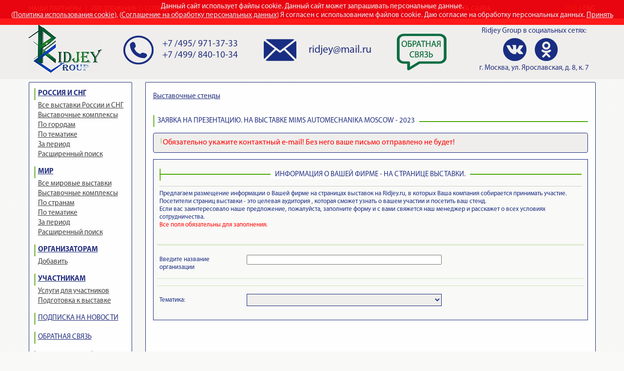

--- FILE ---
content_type: text/html; charset=utf-8
request_url: https://ridjey.ru/index.php?postform12&vi=28135
body_size: 4877
content:
<!DOCTYPE html><html lang="ru"><head>	<meta http-equiv="content-type" content="text/html; charset=utf-8" />	<title>Выставочные стенды: производство и строительство стендов на выставку в Москве - Риджей Груп</title>	<meta name="keywords" content="">	<meta name="description" content="Компания Ridjey Group предлагает вам полный комплекс услуг по строительству, изготовлению выставочных стендов в Москве. Эксклюзивный проект выставочного стенда по т. +7 (495) 971-37-33.">	<meta name="viewport" content="width=device-width, initial-scale=1">	<!--[if lt IE 9]>		<script src="https://oss.maxcdn.com/html5shiv/3.7.2/html5shiv.min.js"></script>		<script src="https://oss.maxcdn.com/respond/1.4.2/respond.min.js"></script>	<![endif]-->	<link rel="stylesheet" href="/css/bootstrap.min.css">	<link rel="stylesheet" href="/css/style.css">	<link rel="stylesheet" href="/css/media.css"><script src='https://www.google.com/recaptcha/api.js'></script><!-- Global site tag (gtag.js) - Google Analytics --><script async src="https://www.googletagmanager.com/gtag/js?id=UA-121308890-1"></script><script>  window.dataLayer = window.dataLayer || [];  function gtag(){dataLayer.push(arguments);}  gtag('js', new Date());  gtag('config', 'UA-121308890-1');</script><!-- COOKIES -->	<style type=text/css>	#cookies{		margin-top:0px;		margin-left:0px;		background-color:#FF0103;		position:fixed;		width:100%;		// height:40px;		opacity:0.9;		z-index:999;		color:#FFFFFF;		padding-top:5px;		padding-bottom:10px;		text-align:center;		}		.cookieLinks{		color:#FFFFFF;	}	.cookieLinks:hover{		color:#000000;	}	</style>	<script type=text/javascript>		function hideCookie(){				/* Create the expiry date (today + 1 year) */				var CookieDate = new Date;				CookieDate.setFullYear(CookieDate.getFullYear( ) +1);								/* Set the cookie (acceptance of cookies usage) */				document.cookie = 'infoCookies=true; expires=' + CookieDate.toGMTString( ) + ';';				/* When "OK" clicked, hides this popup */				document.getElementById("cookies").style.display = "none";				}		</script><!-- /COOKIES --></head><body><!-- COOKIES -->	 <div id='cookies'>Данный сайт использует файлы cookie. Данный сайт может запрашивать персональные данные.<br> (<a class='cookieLinks' target='_blank' href='/cookies.php'>Политика использования cookie</a>), (<a class='cookieLinks' target='_blank' href='/personal.php'>Соглашение на обработку персональных данных</a>) Я согласен с использованием файлов cookie. Даю согласие на обработку персональных данных. <a onClick='hideCookie();' class='cookieLinks' href=#>Принять</a></div><!-- /COOKIES -->	<header class="header">		<div class="header-top">			<div class="container-fluid">				<div class="row">					<div class="col-sm-10 col-xs-8">						<nav class="navbar">							<div class="navbar-header">								<button type="button" class="navbar-toggle collapsed" data-toggle="collapse" data-target="#navbar-collapse-1">									<span class="icon-bar"></span>									<span class="icon-bar"></span>									<span class="icon-bar"></span>								</button>							</div>							<div class="collapse navbar-collapse" id="navbar-collapse-1">								<ul class="nav navbar-nav">									<li><a href="https://ridjey.ru/info/partners/">НАШИ ПАРТНЕРЫ</a></li>									<li><a href="https://ridjey.ru/info/sotr/">ПРЕДЛОЖЕНИЕ О СОТРУДНИЧЕСТВЕ</a></li>									<li><a href="https://ridjey.ru/info/stroitelstvo_stendov/">СТРОИТЕЛЬСТВО ВЫСТАВОЧНЫХ СТЕНДОВ</a></li>									<li><a href="https://ridjey.ru/info/nagradi/">НАШИ НАГРАДЫ</a></li>									<li><a href="https://ridjey.ru/info/contact/">КОНТАКТЫ</a></li>									<li><a href="https://ridjey.ru/site_map.php">КАРТА САЙТА</a></li>								</ul>							</div>						</nav><!-- navbar -->					</div><!-- .col -->					<div class="col-sm-2 col-xs-4">						<ul class="lang-menu">							<li class="active"><a href="#">RUS</a></li>							<li><a href="en/index.php">ENG</a></li>						</ul><!-- .lang-menu -->					</div><!-- .col -->				</div><!-- .row -->			</div><!-- .container-fluid -->		</div><!-- .header-top -->		<div class="header-bottom">			<div class="container-fluid">				<div class="h-cols-wrapper" itemscope itemtype="http://schema.org/Organization">					<div class="h-col-logo">						<a href="/" class="logo"><img src="/images/logo.png" alt="Компания Ridjey Group: рекламные выставочные стенды"></a>					</div><!-- .h-col-logo -->					<div class="h-col-phones">						<div class="h-phones">							<p><a href="tel:+74959713733" itemprop="telephone">+7 /495/ 971-37-33</a></p>							<p><a href="tel:+74998401034" itemprop="telephone">+7 /499/ 840-10-34</a></p>						</div><!-- .h-phones -->					</div><!-- .h-col-phones -->					<div class="h-col-email">						<a href="mailto:ridjey@mail.ru" class="h-email" itemprop="email">ridjey@mail.ru</a>					</div><!-- .h-col-email -->					<div class="h-col-feedback">						<a href="/feed/" class="h-feedback"><img src="/images/h-feedback.png" alt=""></a>					</div><!-- .h-col-feedback -->					<div class="h-col-social">					<ul style="text-align: center;"><span itemprop="name">Ridjey Group</span> в социальных сетях:</ul>						<ul class="h-social">							<li><a target="_blank" rel="nofollow" href="https://vk.com/ridjey"><img src="/images/soc-vk.png" alt=""></a></li>							<li><a target="_blank" rel="nofollow" href="https://ok.ru/profile/557478486371"><img src="/images/soc-ok.png" alt=""></a></li>						</ul><!-- .h-social -->					<ul style="text-align: center;" itemprop="address" itemscope itemtype="http://schema.org/PostalAddress">г. <span itemprop="addressLocality">Москва</span>, <span itemprop="streetAddress">ул. Ярославская, д. 8, к. 7</span></ul>					</div><!-- .h-col-social -->				</div><!-- .h-cols-wrapper -->			</div><!-- .container-fluid -->		</div><!-- .header-bottom -->	</header><!-- .header -->	<main class="content">		<div class="container-fluid">			<div class="cols-wrapper">				<div class="col-sidebar">					<div class="side-box">						<div class="h3"><a>РОССИЯ И СНГ</a></div>						<ul class="side-menu">							<li><a href="https://ridjey.ru/rusexpo/">Все выставки России и СНГ</a></li>							<li><a href="https://ridjey.ru/rusexpo/complex/">Выставочные комплексы</a></li>							<li><a href="https://ridjey.ru/rusexpo/cities/">По городам</a></li>							<li><a href="https://ridjey.ru/rusexpo/themes/">По тематике</a></li>							<li><a href="https://ridjey.ru/rusexpo/searchdate/">За период</a></li>							<li><a href="https://ridjey.ru/rusexpo/search/">Расширенный поиск</a></li>						</ul>						<div class="h3"><a>МИР</a></div>						<ul class="side-menu">							<li><a href="https://ridjey.ru/worldexpo/" title="Мировые выставки">Все мировые выставки</a></li>							<li><a href="https://ridjey.ru/worldexpo/complex/" title="Выставочные комплексы Мира">Выставочные комплексы</a></li>							<li><a href="https://ridjey.ru/worldexpo/countries/" title="Вставки Мира по странам">По странам</a></li>							<li><a href="https://ridjey.ru/worldexpo/themes/" title="Вставки Мира по тематике">По тематике</a></li>							<li><a href="https://ridjey.ru/worldexpo/searchdate/" title="Вставки Мира за период">За период</a></li>							<li><a href="https://ridjey.ru/worldexpo/search/" title="Вставки Мира - Расширенный поиск">Расширенный поиск</a></li>						</ul>						<div class="h3"><a>ОРГАНИЗАТОРАМ</a></div>						<ul class="side-menu">							<li><a href="https://ridjey.ru/index.php?postform2">Добавить</a></li>						</ul>						<div class="h3"><a>УЧАСТНИКАМ</a></div>						<ul class="side-menu"><li><a href="/info/UsUslugi/">Услуги для участников</a></li>
<li><a href="/info/UsHow/">Подготовка к выставке</a></li>
						</ul>						<div class="side-title h3"><a href="https://ridjey.ru/index.php?subs">ПОДПИСКА НА НОВОСТИ</a></div>						<div class="side-title h3"><a href="https://ridjey.ru/index.php?feed">ОБРАТНАЯ СВЯЗЬ</a></div>						<div class="side-title h3"><a href="https://ridjey.ru//info/reclama">РЕКЛАМА НА САЙТЕ</a></div>					</div><!-- .side-box -->					<div class="side-box">						<div class="h3"><a href="/rusexpo/cities/1/">ВСЕ ВЫСТАВКИ МОСКВЫ</a></div>						<div class="side-links"><a href="/rusexpo/cities/1/?date_start=2026-01-01&amp;date_end=2026-01-31">январь 2026</a><a href="/rusexpo/cities/1/?date_start=2026-02-01&amp;date_end=2026-02-31">февраль 2026</a><a href="/rusexpo/cities/1/?date_start=2026-03-01&amp;date_end=2026-03-31">март 2026</a><a href="/rusexpo/cities/1/?date_start=2026-04-01&amp;date_end=2026-04-31">апрель 2026</a><a href="/rusexpo/cities/1/?date_start=2026-05-01&amp;date_end=2026-05-31">май 2026</a><a href="/rusexpo/cities/1/?date_start=2026-06-01&amp;date_end=2026-06-31">июнь 2026</a><a href="/rusexpo/cities/1/?date_start=2026-07-01&amp;date_end=2026-07-31">июль 2026</a><a href="/rusexpo/cities/1/?date_start=2026-08-01&amp;date_end=2026-08-31">август 2026</a><a href="/rusexpo/cities/1/?date_start=2026-09-01&amp;date_end=2026-09-31">сентябрь 2026</a><a href="/rusexpo/cities/1/?date_start=2026-10-01&amp;date_end=2026-10-31">октябрь 2026</a><a href="/rusexpo/cities/1/?date_start=2026-11-01&amp;date_end=2026-11-31">ноябрь 2026</a><a href="/rusexpo/cities/1/?date_start=2026-12-01&amp;date_end=2026-12-31">декабрь 2026</a>						</div><!-- .side-links -->						<div class="h3"><a href="#">В ЭТОМ МЕСЯЦЕ</a></div>	     <div>     </div>
<p> </p>
  <div class="side-date"><h2><span>с 21.01.2026 по 15.02.2026</span></h2></div>


<div class="side-news">
                            <div class="sn-date">21.01.2026 - 23.01.2026</div>
                            <p> AGRAVIA (АГРАВИЯ) - 2026 </p>
                            <a href="https://ridjey.ru/rusexpo/exposition/30467/" class="sn-more">Подробнее...</a>
                        </div><!-- .side-news -->

<div class="side-news">
                            <div class="sn-date">21.01.2025 - 23.01.2025</div>
                            <p> iAGRI - 2026 </p>
                            <a href="https://ridjey.ru/rusexpo/exposition/30468/" class="sn-more">Подробнее...</a>
                        </div><!-- .side-news -->


<div class="side-news">
                            <div class="sn-date">22.01.2026 - 24.01.2026</div>
                            <p>АГРОС - 2026 </p>
                            <a href="https://ridjey.ru/rusexpo/exposition/30181/" class="sn-more">Подробнее...</a>
                        </div><!-- .side-news -->



<div class="side-news">
                            <div class="sn-date">27.01.2026 - 29.01.2026</div>
                            <p>DairyTech / МОЛОЧНАЯ И МЯСНАЯ ИНДУСТРИЯ - 2026 </p>
                            <a href="https://ridjey.ru/rusexpo/exposition/30469/" class="sn-more">Подробнее...</a>
                        </div><!-- .side-news -->

<div class="side-news">
                            <div class="sn-date">27.01.2026 - 30.01.2026</div>
                            <p>РУПЛАСТИКА - 2026 </p>
                            <a href="https://https://ridjey.ru/rusexpo/exposition/30470/" class="sn-more">Подробнее...</a>
                        </div><!-- .side-news -->



<div class="side-news">
                            <div class="sn-date">27.01.2026 - 30.01.2026</div>
                            <p>УПАКЭКСПО - 2026 </p>
                            <a href="https://ridjey.ru/rusexpo/exposition/30471/" class="sn-more">Подробнее...</a>
                        </div><!-- .side-news -->


<div class="side-news">
                            <div class="sn-date">27.01.2026 - 30.01.2026</div>
                            <p>RECYCLING SOLUTIONS - 2026 </p>
                            <a href="https://ridjey.ru/rusexpo/exposition/30472/" class="sn-more">Подробнее...</a>
                        </div><!-- .side-news -->

<div class="side-news">
                            <div class="sn-date">04.02.2026 - 07.02.2026</div>
                            <p>AIRVent - 2026 </p>
                            <a href="https://ridjey.ru/rusexpo/exposition/30473/" class="sn-more">Подробнее...</a>
                        </div><!-- .side-news -->



<div class="side-news">
                            <div class="sn-date">09.02.2026 - 12.02.2026</div>
                            <p>ПРОДЭКСПО - 2026 </p>
                            <a href="https://ridjey.ru/rusexpo/exposition/30306/" class="sn-more">Подробнее...</a>
                        </div><!-- .side-news -->


<div class="side-news">
                            <div class="sn-date">10.02.2026 - 12.02.2026</div>
                            <p>СКРЕПКА ЭКСПО - 2026</p>
                            <a href="https://ridjey.ru/rusexpo/exposition/30605/" class="sn-more">Подробнее...</a>
                        </div><!-- .side-news -->


<div class="side-news">
                            <div class="sn-date">16.02.2026 - 19.02.2026</div>
                            <p>	МИР КЛИМАТА - 2026 </p>
                            <a href="https://ridjey.ru/rusexpo/exposition/30606/" class="sn-more">Подробнее...</a>
                        </div><!-- .side-news -->












						<div class="side-titles">							<div class="h3"><a href="#">ДОБАВИТЬ НОВОСТЬ</a></div>						</div><!-- .side-titles -->					</div><!-- .side-box -->					<div class="side-box">						<div class="h3"><a>WEB-ПРЕЗЕНТАЦИИ</a></div>



<p> </p>

<p> </p>
<p> </p>


<p><a href="https://rbexpo.ru/ "  target="_blank"><img alt="" border="4" height="71" id="Rbexpo" name="Rbexpo" src="https://ridjey.ru/imageuser/mersi/banner/rbexpo.png" width="150" /></a></p>

					</div><!-- .side-box -->				</div><!-- .col-sidebar -->				<div class="col-content"><div class="breadcrumbs" style="margin-bottom: 10px;"><span itemscope="" itemtype="http://data-vocabulary.org/Breadcrumb"><a itemprop="url" href="/"><span itemprop="title">Выставочные стенды</span></a></span><br><br></div><h2><span> Заявка на презентацию.  На выставке MIMS Automechanika Moscow - 2023</span></h2><FORM name=post12 method="post" action="?postform12&dopost12&vi=28135"><div class="tb-head"><span style="color: red; font-size: 16px;">Обязательно укажите контактный e-mail! Без него ваше письмо отправлено не будет!</span></div><table width=80%>	<tr>
	<td colspan = 2  >
<center><h1><span>Информация о Вашей фирме - на странице выставки.</span></h1></center><hr>

Предлагаем размещение информации о Вашей фирме на страницах выставок на Ridjey.ru, в которых Ваша компания собирается принимать участие. Посетители страниц выставки - это целевая аудитория , которая сможет узнать о вашем участии и посетить ваш стенд.<br>

Если вас заинтересовало наше предложение, пожалуйста, заполните форму и с вами свяжется наш менеджер и расскажет о всех условиях сотрудничества.<br>
		<span style="color:#FF0000">Все поля обязательны для заполнения.</span><br>&nbsp;</td>
	</tr>
	<INPUT type="hidden" name = "aviname" Value="MIMS Automechanika Moscow - 2023">

                <tr>
                  <td height="19" width="180">Введите название организации</td>
                  <td height="19"><INPUT class="inp" style="WIDTH: 400px" name = "aname" TYPE="text" Value="" size="100"></td>
                </tr>

                <tr>
                  <td height="19" width="180">Тематика:</td>
                  <td height="19"><SElECt class="inp" style="WIDTH:400px" name="atheme">